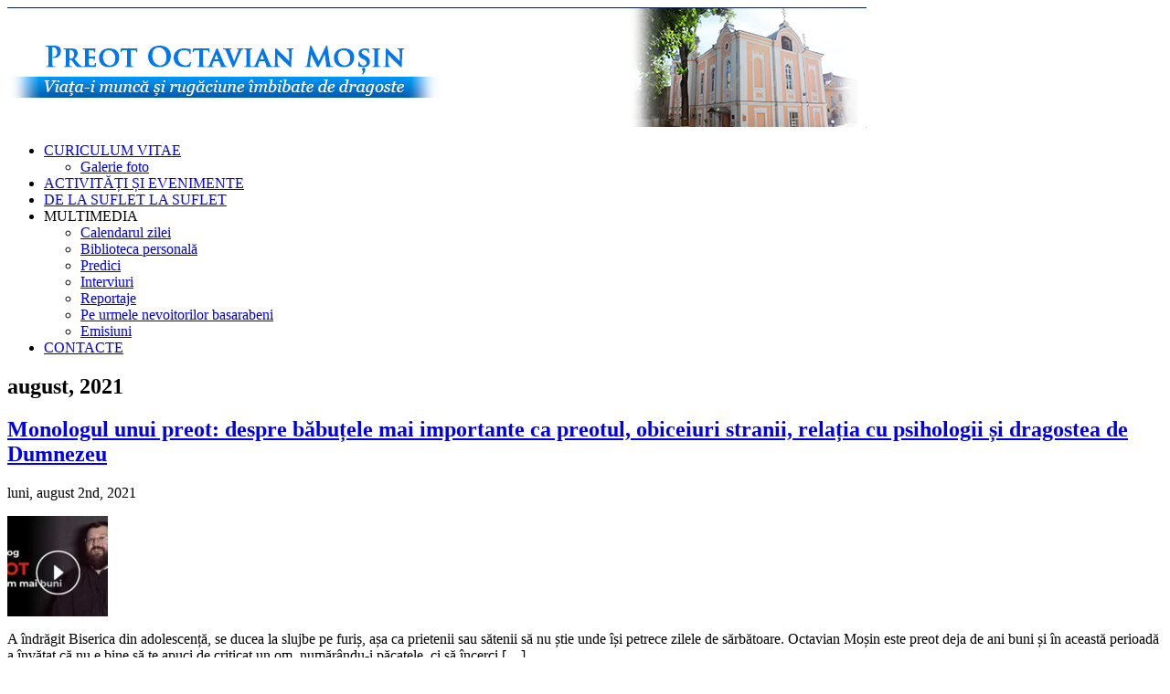

--- FILE ---
content_type: text/html; charset=UTF-8
request_url: https://octavianmosin.md/2021/08/
body_size: 11267
content:
<!DOCTYPE html PUBLIC "-//W3C//DTD XHTML 1.0 Transitional//EN" "http://www.w3.org/TR/xhtml1/DTD/xhtml1-transitional.dtd">
<html xmlns="http://www.w3.org/1999/xhtml" lang="ro-RO" xml:lang="ro-RO">
<head profile="http://gmpg.org/xfn/11">
<meta http-equiv="Content-Type" content="text/html; charset=UTF-8" />
<title>august 2021 - Preot Octavian MoșinPreot Octavian Moșin</title>
<link rel="stylesheet" href="https://octavianmosin.md/wp-content/themes/octavianmosin/style.css" type="text/css" media="screen" />
<link rel="pingback" href="https://octavianmosin.md/xmlrpc.php" />
<meta name='robots' content='noindex, follow' />

	<!-- This site is optimized with the Yoast SEO plugin v26.8 - https://yoast.com/product/yoast-seo-wordpress/ -->
	<meta property="og:locale" content="ro_RO" />
	<meta property="og:type" content="website" />
	<meta property="og:title" content="august 2021 - Preot Octavian Moșin" />
	<meta property="og:url" content="https://octavianmosin.md/2021/08/" />
	<meta property="og:site_name" content="Preot Octavian Moșin" />
	<meta name="twitter:card" content="summary_large_image" />
	<script type="application/ld+json" class="yoast-schema-graph">{"@context":"https://schema.org","@graph":[{"@type":"CollectionPage","@id":"https://octavianmosin.md/2021/08/","url":"https://octavianmosin.md/2021/08/","name":"august 2021 - Preot Octavian Moșin","isPartOf":{"@id":"https://octavianmosin.md/#website"},"primaryImageOfPage":{"@id":"https://octavianmosin.md/2021/08/#primaryimage"},"image":{"@id":"https://octavianmosin.md/2021/08/#primaryimage"},"thumbnailUrl":"https://octavianmosin.md/wp-content/uploads/2021/08/viber_image_2021-08-02_17-50-47-265.jpg","breadcrumb":{"@id":"https://octavianmosin.md/2021/08/#breadcrumb"},"inLanguage":"ro-RO"},{"@type":"ImageObject","inLanguage":"ro-RO","@id":"https://octavianmosin.md/2021/08/#primaryimage","url":"https://octavianmosin.md/wp-content/uploads/2021/08/viber_image_2021-08-02_17-50-47-265.jpg","contentUrl":"https://octavianmosin.md/wp-content/uploads/2021/08/viber_image_2021-08-02_17-50-47-265.jpg","width":743,"height":366},{"@type":"BreadcrumbList","@id":"https://octavianmosin.md/2021/08/#breadcrumb","itemListElement":[{"@type":"ListItem","position":1,"name":"Prima pagină","item":"https://octavianmosin.md/"},{"@type":"ListItem","position":2,"name":"Arhive pentru august 2021"}]},{"@type":"WebSite","@id":"https://octavianmosin.md/#website","url":"https://octavianmosin.md/","name":"Preot Octavian Moșin","description":"Viața-i muncă și rugăciune îmbibate de dragoste","potentialAction":[{"@type":"SearchAction","target":{"@type":"EntryPoint","urlTemplate":"https://octavianmosin.md/?s={search_term_string}"},"query-input":{"@type":"PropertyValueSpecification","valueRequired":true,"valueName":"search_term_string"}}],"inLanguage":"ro-RO"}]}</script>
	<!-- / Yoast SEO plugin. -->


<link rel='dns-prefetch' href='//ajax.googleapis.com' />
<link rel="alternate" type="application/rss+xml" title="Preot Octavian Moșin &raquo; Flux" href="https://octavianmosin.md/feed/" />
<link rel="alternate" type="application/rss+xml" title="Preot Octavian Moșin &raquo; Flux comentarii" href="https://octavianmosin.md/comments/feed/" />
<style id='wp-img-auto-sizes-contain-inline-css' type='text/css'>
img:is([sizes=auto i],[sizes^="auto," i]){contain-intrinsic-size:3000px 1500px}
/*# sourceURL=wp-img-auto-sizes-contain-inline-css */
</style>
<style id='wp-emoji-styles-inline-css' type='text/css'>

	img.wp-smiley, img.emoji {
		display: inline !important;
		border: none !important;
		box-shadow: none !important;
		height: 1em !important;
		width: 1em !important;
		margin: 0 0.07em !important;
		vertical-align: -0.1em !important;
		background: none !important;
		padding: 0 !important;
	}
/*# sourceURL=wp-emoji-styles-inline-css */
</style>
<style id='wp-block-library-inline-css' type='text/css'>
:root{--wp-block-synced-color:#7a00df;--wp-block-synced-color--rgb:122,0,223;--wp-bound-block-color:var(--wp-block-synced-color);--wp-editor-canvas-background:#ddd;--wp-admin-theme-color:#007cba;--wp-admin-theme-color--rgb:0,124,186;--wp-admin-theme-color-darker-10:#006ba1;--wp-admin-theme-color-darker-10--rgb:0,107,160.5;--wp-admin-theme-color-darker-20:#005a87;--wp-admin-theme-color-darker-20--rgb:0,90,135;--wp-admin-border-width-focus:2px}@media (min-resolution:192dpi){:root{--wp-admin-border-width-focus:1.5px}}.wp-element-button{cursor:pointer}:root .has-very-light-gray-background-color{background-color:#eee}:root .has-very-dark-gray-background-color{background-color:#313131}:root .has-very-light-gray-color{color:#eee}:root .has-very-dark-gray-color{color:#313131}:root .has-vivid-green-cyan-to-vivid-cyan-blue-gradient-background{background:linear-gradient(135deg,#00d084,#0693e3)}:root .has-purple-crush-gradient-background{background:linear-gradient(135deg,#34e2e4,#4721fb 50%,#ab1dfe)}:root .has-hazy-dawn-gradient-background{background:linear-gradient(135deg,#faaca8,#dad0ec)}:root .has-subdued-olive-gradient-background{background:linear-gradient(135deg,#fafae1,#67a671)}:root .has-atomic-cream-gradient-background{background:linear-gradient(135deg,#fdd79a,#004a59)}:root .has-nightshade-gradient-background{background:linear-gradient(135deg,#330968,#31cdcf)}:root .has-midnight-gradient-background{background:linear-gradient(135deg,#020381,#2874fc)}:root{--wp--preset--font-size--normal:16px;--wp--preset--font-size--huge:42px}.has-regular-font-size{font-size:1em}.has-larger-font-size{font-size:2.625em}.has-normal-font-size{font-size:var(--wp--preset--font-size--normal)}.has-huge-font-size{font-size:var(--wp--preset--font-size--huge)}.has-text-align-center{text-align:center}.has-text-align-left{text-align:left}.has-text-align-right{text-align:right}.has-fit-text{white-space:nowrap!important}#end-resizable-editor-section{display:none}.aligncenter{clear:both}.items-justified-left{justify-content:flex-start}.items-justified-center{justify-content:center}.items-justified-right{justify-content:flex-end}.items-justified-space-between{justify-content:space-between}.screen-reader-text{border:0;clip-path:inset(50%);height:1px;margin:-1px;overflow:hidden;padding:0;position:absolute;width:1px;word-wrap:normal!important}.screen-reader-text:focus{background-color:#ddd;clip-path:none;color:#444;display:block;font-size:1em;height:auto;left:5px;line-height:normal;padding:15px 23px 14px;text-decoration:none;top:5px;width:auto;z-index:100000}html :where(.has-border-color){border-style:solid}html :where([style*=border-top-color]){border-top-style:solid}html :where([style*=border-right-color]){border-right-style:solid}html :where([style*=border-bottom-color]){border-bottom-style:solid}html :where([style*=border-left-color]){border-left-style:solid}html :where([style*=border-width]){border-style:solid}html :where([style*=border-top-width]){border-top-style:solid}html :where([style*=border-right-width]){border-right-style:solid}html :where([style*=border-bottom-width]){border-bottom-style:solid}html :where([style*=border-left-width]){border-left-style:solid}html :where(img[class*=wp-image-]){height:auto;max-width:100%}:where(figure){margin:0 0 1em}html :where(.is-position-sticky){--wp-admin--admin-bar--position-offset:var(--wp-admin--admin-bar--height,0px)}@media screen and (max-width:600px){html :where(.is-position-sticky){--wp-admin--admin-bar--position-offset:0px}}

/*# sourceURL=wp-block-library-inline-css */
</style><style id='global-styles-inline-css' type='text/css'>
:root{--wp--preset--aspect-ratio--square: 1;--wp--preset--aspect-ratio--4-3: 4/3;--wp--preset--aspect-ratio--3-4: 3/4;--wp--preset--aspect-ratio--3-2: 3/2;--wp--preset--aspect-ratio--2-3: 2/3;--wp--preset--aspect-ratio--16-9: 16/9;--wp--preset--aspect-ratio--9-16: 9/16;--wp--preset--color--black: #000000;--wp--preset--color--cyan-bluish-gray: #abb8c3;--wp--preset--color--white: #ffffff;--wp--preset--color--pale-pink: #f78da7;--wp--preset--color--vivid-red: #cf2e2e;--wp--preset--color--luminous-vivid-orange: #ff6900;--wp--preset--color--luminous-vivid-amber: #fcb900;--wp--preset--color--light-green-cyan: #7bdcb5;--wp--preset--color--vivid-green-cyan: #00d084;--wp--preset--color--pale-cyan-blue: #8ed1fc;--wp--preset--color--vivid-cyan-blue: #0693e3;--wp--preset--color--vivid-purple: #9b51e0;--wp--preset--gradient--vivid-cyan-blue-to-vivid-purple: linear-gradient(135deg,rgb(6,147,227) 0%,rgb(155,81,224) 100%);--wp--preset--gradient--light-green-cyan-to-vivid-green-cyan: linear-gradient(135deg,rgb(122,220,180) 0%,rgb(0,208,130) 100%);--wp--preset--gradient--luminous-vivid-amber-to-luminous-vivid-orange: linear-gradient(135deg,rgb(252,185,0) 0%,rgb(255,105,0) 100%);--wp--preset--gradient--luminous-vivid-orange-to-vivid-red: linear-gradient(135deg,rgb(255,105,0) 0%,rgb(207,46,46) 100%);--wp--preset--gradient--very-light-gray-to-cyan-bluish-gray: linear-gradient(135deg,rgb(238,238,238) 0%,rgb(169,184,195) 100%);--wp--preset--gradient--cool-to-warm-spectrum: linear-gradient(135deg,rgb(74,234,220) 0%,rgb(151,120,209) 20%,rgb(207,42,186) 40%,rgb(238,44,130) 60%,rgb(251,105,98) 80%,rgb(254,248,76) 100%);--wp--preset--gradient--blush-light-purple: linear-gradient(135deg,rgb(255,206,236) 0%,rgb(152,150,240) 100%);--wp--preset--gradient--blush-bordeaux: linear-gradient(135deg,rgb(254,205,165) 0%,rgb(254,45,45) 50%,rgb(107,0,62) 100%);--wp--preset--gradient--luminous-dusk: linear-gradient(135deg,rgb(255,203,112) 0%,rgb(199,81,192) 50%,rgb(65,88,208) 100%);--wp--preset--gradient--pale-ocean: linear-gradient(135deg,rgb(255,245,203) 0%,rgb(182,227,212) 50%,rgb(51,167,181) 100%);--wp--preset--gradient--electric-grass: linear-gradient(135deg,rgb(202,248,128) 0%,rgb(113,206,126) 100%);--wp--preset--gradient--midnight: linear-gradient(135deg,rgb(2,3,129) 0%,rgb(40,116,252) 100%);--wp--preset--font-size--small: 13px;--wp--preset--font-size--medium: 20px;--wp--preset--font-size--large: 36px;--wp--preset--font-size--x-large: 42px;--wp--preset--spacing--20: 0.44rem;--wp--preset--spacing--30: 0.67rem;--wp--preset--spacing--40: 1rem;--wp--preset--spacing--50: 1.5rem;--wp--preset--spacing--60: 2.25rem;--wp--preset--spacing--70: 3.38rem;--wp--preset--spacing--80: 5.06rem;--wp--preset--shadow--natural: 6px 6px 9px rgba(0, 0, 0, 0.2);--wp--preset--shadow--deep: 12px 12px 50px rgba(0, 0, 0, 0.4);--wp--preset--shadow--sharp: 6px 6px 0px rgba(0, 0, 0, 0.2);--wp--preset--shadow--outlined: 6px 6px 0px -3px rgb(255, 255, 255), 6px 6px rgb(0, 0, 0);--wp--preset--shadow--crisp: 6px 6px 0px rgb(0, 0, 0);}:where(.is-layout-flex){gap: 0.5em;}:where(.is-layout-grid){gap: 0.5em;}body .is-layout-flex{display: flex;}.is-layout-flex{flex-wrap: wrap;align-items: center;}.is-layout-flex > :is(*, div){margin: 0;}body .is-layout-grid{display: grid;}.is-layout-grid > :is(*, div){margin: 0;}:where(.wp-block-columns.is-layout-flex){gap: 2em;}:where(.wp-block-columns.is-layout-grid){gap: 2em;}:where(.wp-block-post-template.is-layout-flex){gap: 1.25em;}:where(.wp-block-post-template.is-layout-grid){gap: 1.25em;}.has-black-color{color: var(--wp--preset--color--black) !important;}.has-cyan-bluish-gray-color{color: var(--wp--preset--color--cyan-bluish-gray) !important;}.has-white-color{color: var(--wp--preset--color--white) !important;}.has-pale-pink-color{color: var(--wp--preset--color--pale-pink) !important;}.has-vivid-red-color{color: var(--wp--preset--color--vivid-red) !important;}.has-luminous-vivid-orange-color{color: var(--wp--preset--color--luminous-vivid-orange) !important;}.has-luminous-vivid-amber-color{color: var(--wp--preset--color--luminous-vivid-amber) !important;}.has-light-green-cyan-color{color: var(--wp--preset--color--light-green-cyan) !important;}.has-vivid-green-cyan-color{color: var(--wp--preset--color--vivid-green-cyan) !important;}.has-pale-cyan-blue-color{color: var(--wp--preset--color--pale-cyan-blue) !important;}.has-vivid-cyan-blue-color{color: var(--wp--preset--color--vivid-cyan-blue) !important;}.has-vivid-purple-color{color: var(--wp--preset--color--vivid-purple) !important;}.has-black-background-color{background-color: var(--wp--preset--color--black) !important;}.has-cyan-bluish-gray-background-color{background-color: var(--wp--preset--color--cyan-bluish-gray) !important;}.has-white-background-color{background-color: var(--wp--preset--color--white) !important;}.has-pale-pink-background-color{background-color: var(--wp--preset--color--pale-pink) !important;}.has-vivid-red-background-color{background-color: var(--wp--preset--color--vivid-red) !important;}.has-luminous-vivid-orange-background-color{background-color: var(--wp--preset--color--luminous-vivid-orange) !important;}.has-luminous-vivid-amber-background-color{background-color: var(--wp--preset--color--luminous-vivid-amber) !important;}.has-light-green-cyan-background-color{background-color: var(--wp--preset--color--light-green-cyan) !important;}.has-vivid-green-cyan-background-color{background-color: var(--wp--preset--color--vivid-green-cyan) !important;}.has-pale-cyan-blue-background-color{background-color: var(--wp--preset--color--pale-cyan-blue) !important;}.has-vivid-cyan-blue-background-color{background-color: var(--wp--preset--color--vivid-cyan-blue) !important;}.has-vivid-purple-background-color{background-color: var(--wp--preset--color--vivid-purple) !important;}.has-black-border-color{border-color: var(--wp--preset--color--black) !important;}.has-cyan-bluish-gray-border-color{border-color: var(--wp--preset--color--cyan-bluish-gray) !important;}.has-white-border-color{border-color: var(--wp--preset--color--white) !important;}.has-pale-pink-border-color{border-color: var(--wp--preset--color--pale-pink) !important;}.has-vivid-red-border-color{border-color: var(--wp--preset--color--vivid-red) !important;}.has-luminous-vivid-orange-border-color{border-color: var(--wp--preset--color--luminous-vivid-orange) !important;}.has-luminous-vivid-amber-border-color{border-color: var(--wp--preset--color--luminous-vivid-amber) !important;}.has-light-green-cyan-border-color{border-color: var(--wp--preset--color--light-green-cyan) !important;}.has-vivid-green-cyan-border-color{border-color: var(--wp--preset--color--vivid-green-cyan) !important;}.has-pale-cyan-blue-border-color{border-color: var(--wp--preset--color--pale-cyan-blue) !important;}.has-vivid-cyan-blue-border-color{border-color: var(--wp--preset--color--vivid-cyan-blue) !important;}.has-vivid-purple-border-color{border-color: var(--wp--preset--color--vivid-purple) !important;}.has-vivid-cyan-blue-to-vivid-purple-gradient-background{background: var(--wp--preset--gradient--vivid-cyan-blue-to-vivid-purple) !important;}.has-light-green-cyan-to-vivid-green-cyan-gradient-background{background: var(--wp--preset--gradient--light-green-cyan-to-vivid-green-cyan) !important;}.has-luminous-vivid-amber-to-luminous-vivid-orange-gradient-background{background: var(--wp--preset--gradient--luminous-vivid-amber-to-luminous-vivid-orange) !important;}.has-luminous-vivid-orange-to-vivid-red-gradient-background{background: var(--wp--preset--gradient--luminous-vivid-orange-to-vivid-red) !important;}.has-very-light-gray-to-cyan-bluish-gray-gradient-background{background: var(--wp--preset--gradient--very-light-gray-to-cyan-bluish-gray) !important;}.has-cool-to-warm-spectrum-gradient-background{background: var(--wp--preset--gradient--cool-to-warm-spectrum) !important;}.has-blush-light-purple-gradient-background{background: var(--wp--preset--gradient--blush-light-purple) !important;}.has-blush-bordeaux-gradient-background{background: var(--wp--preset--gradient--blush-bordeaux) !important;}.has-luminous-dusk-gradient-background{background: var(--wp--preset--gradient--luminous-dusk) !important;}.has-pale-ocean-gradient-background{background: var(--wp--preset--gradient--pale-ocean) !important;}.has-electric-grass-gradient-background{background: var(--wp--preset--gradient--electric-grass) !important;}.has-midnight-gradient-background{background: var(--wp--preset--gradient--midnight) !important;}.has-small-font-size{font-size: var(--wp--preset--font-size--small) !important;}.has-medium-font-size{font-size: var(--wp--preset--font-size--medium) !important;}.has-large-font-size{font-size: var(--wp--preset--font-size--large) !important;}.has-x-large-font-size{font-size: var(--wp--preset--font-size--x-large) !important;}
/*# sourceURL=global-styles-inline-css */
</style>

<style id='classic-theme-styles-inline-css' type='text/css'>
/*! This file is auto-generated */
.wp-block-button__link{color:#fff;background-color:#32373c;border-radius:9999px;box-shadow:none;text-decoration:none;padding:calc(.667em + 2px) calc(1.333em + 2px);font-size:1.125em}.wp-block-file__button{background:#32373c;color:#fff;text-decoration:none}
/*# sourceURL=/wp-includes/css/classic-themes.min.css */
</style>
<script type="text/javascript" src="https://ajax.googleapis.com/ajax/libs/jquery/1.6.2/jquery.min.js" id="jquery-js"></script>
<script type="text/javascript" src="https://octavianmosin.md/wp-content/themes/octavianmosin/js/custom-jquery-script.js" id="custom_script-js"></script>
<link rel="https://api.w.org/" href="https://octavianmosin.md/wp-json/" /><link rel="EditURI" type="application/rsd+xml" title="RSD" href="https://octavianmosin.md/xmlrpc.php?rsd" />
<meta name="generator" content="WordPress 6.9" />

		<!-- GA Google Analytics @ https://m0n.co/ga -->
		<script async src="https://www.googletagmanager.com/gtag/js?id=UA-7206293-15"></script>
		<script>
			window.dataLayer = window.dataLayer || [];
			function gtag(){dataLayer.push(arguments);}
			gtag('js', new Date());
			gtag('config', 'UA-7206293-15');
		</script>

	<style type="text/css">.recentcomments a{display:inline !important;padding:0 !important;margin:0 !important;}</style><link rel='stylesheet' id='glg-photobox-style-css' href='https://octavianmosin.md/wp-content/plugins/gallery-lightbox-slider/css/photobox/photobox.min.css' type='text/css' media='' />
</head><body class="archive date wp-theme-octavianmosin">
<div id="fb-root"></div>
<script>(function(d, s, id) {
  var js, fjs = d.getElementsByTagName(s)[0];
  if (d.getElementById(id)) return;
  js = d.createElement(s); js.id = id;
  js.src = "//connect.facebook.net/ro_RO/all.js#xfbml=1";
  fjs.parentNode.insertBefore(js, fjs);
}(document, 'script', 'facebook-jssdk'));</script>


<div class="wrapperBg">
<!-- Start: Main Container -->
<div class="mainCont">
	<!-- Start: Header -->
	<div class="header">
   		<a href="/" style="display: block;">
            		<img src="https://octavianmosin.md/wp-content/uploads/2015/08/cropped-octavianmosininfo_header.png" style="max-width: 100%;" height="132" alt="Header image">
        	</a>

		<!--<h1><a href="/"></a></h1>
		<h2></h2> --!>
	</div>
	<!-- End: Header -->
	<!-- Start: Header menu -->
	<div class="headerMenu">
	
		<span class="rightBg"></span>
			<ul id="menu-octavian-mosin" class="menu"><li id="menu-item-940" class="menu-item menu-item-type-post_type menu-item-object-page menu-item-has-children menu-item-940"><a href="https://octavianmosin.md/biografie/">CURICULUM VITAE</a>
<ul class="sub-menu">
	<li id="menu-item-2538" class="menu-item menu-item-type-taxonomy menu-item-object-category menu-item-2538"><a href="https://octavianmosin.md/category/galerie-foto/">Galerie foto</a></li>
</ul>
</li>
<li id="menu-item-939" class="menu-item menu-item-type-taxonomy menu-item-object-category menu-item-939"><a href="https://octavianmosin.md/category/noutati/">ACTIVITĂȚI ȘI EVENIMENTE</a></li>
<li id="menu-item-938" class="menu-item menu-item-type-taxonomy menu-item-object-category menu-item-938"><a href="https://octavianmosin.md/category/editoriale/">DE LA SUFLET LA SUFLET</a></li>
<li id="menu-item-2430" class="menu-item menu-item-type-custom menu-item-object-custom menu-item-has-children menu-item-2430"><a>MULTIMEDIA</a>
<ul class="sub-menu">
	<li id="menu-item-8601" class="menu-item menu-item-type-taxonomy menu-item-object-category menu-item-8601"><a href="https://octavianmosin.md/category/calendarul-zilei/">Calendarul zilei</a></li>
	<li id="menu-item-936" class="menu-item menu-item-type-taxonomy menu-item-object-category menu-item-936"><a href="https://octavianmosin.md/category/biblioteca-personala/">Biblioteca personală</a></li>
	<li id="menu-item-2370" class="menu-item menu-item-type-taxonomy menu-item-object-category menu-item-2370"><a href="https://octavianmosin.md/category/predici/">Predici</a></li>
	<li id="menu-item-937" class="menu-item menu-item-type-taxonomy menu-item-object-category menu-item-937"><a href="https://octavianmosin.md/category/interviuri/">Interviuri</a></li>
	<li id="menu-item-2406" class="menu-item menu-item-type-taxonomy menu-item-object-category menu-item-2406"><a href="https://octavianmosin.md/category/reportaje/">Reportaje</a></li>
	<li id="menu-item-7050" class="menu-item menu-item-type-taxonomy menu-item-object-category menu-item-7050"><a href="https://octavianmosin.md/category/pe-urmele-nevoitorilor-basarabeni/">Pe urmele nevoitorilor basarabeni</a></li>
	<li id="menu-item-2421" class="menu-item menu-item-type-taxonomy menu-item-object-category menu-item-2421"><a href="https://octavianmosin.md/category/emisiuni/">Emisiuni</a></li>
</ul>
</li>
<li id="menu-item-930" class="menu-item menu-item-type-post_type menu-item-object-page menu-item-930"><a href="https://octavianmosin.md/contacte/">CONTACTE</a></li>
</ul> 
	</div>
	<div class="clear"></div>
	<!-- End: Header menu -->
	<!-- Start: Body Content -->
	<div class="bodyContent">

	<!-- Start: Left Panel -->
	<div class="leftPanel">

		
 	   	  		<h2 class="pageTitle">august, 2021</h2>
 	  

		<!--div class="navigation">
			<div class="alignleft"></div>
			<div class="alignright"></div>
		</div-->

				<div class="post-10961 post type-post status-publish format-standard has-post-thumbnail hentry category-interviuri">
				<h2 id="post-10961"><a href="https://octavianmosin.md/monologul-unui-preot-despre-babutele-mai-importante-ca-preotul-obiceiuri-stranii-relatia-cu-psihologii-si-dragostea-de-dumnezeu/" rel="bookmark" title="Permanent Link to Monologul unui preot: despre băbuțele mai importante ca preotul, obiceiuri stranii, relația cu psihologii și dragostea de Dumnezeu">Monologul unui preot: despre băbuțele mai importante ca preotul, obiceiuri stranii, relația cu psihologii și dragostea de Dumnezeu</a></h2>
				<p class="postmeta">luni, august 2nd, 2021</p>

				<div class="entryContent">
				    <img width="110" height="110" src="https://octavianmosin.md/wp-content/uploads/2021/08/viber_image_2021-08-02_17-50-47-265-110x110.jpg" class="attachment-post-thumbnail size-post-thumbnail wp-post-image" alt="" decoding="async" srcset="https://octavianmosin.md/wp-content/uploads/2021/08/viber_image_2021-08-02_17-50-47-265-110x110.jpg 110w, https://octavianmosin.md/wp-content/uploads/2021/08/viber_image_2021-08-02_17-50-47-265-150x150.jpg 150w" sizes="(max-width: 110px) 100vw, 110px" />					<p>A îndrăgit Biserica din adolescență, se ducea la slujbe pe furiș, așa ca prietenii sau sătenii să nu știe unde își petrece zilele de sărbătoare. Octavian Moșin este preot deja de ani buni și în această perioadă a învățat că nu e bine să te apuci de criticat un om, numărându-i păcatele, ci să încerci [&hellip;]</p>
				</div>
				<p> <strong>Posted in</strong> <a href="https://octavianmosin.md/category/interviuri/" rel="category tag">Interviuri</a> |   <a href="https://octavianmosin.md/monologul-unui-preot-despre-babutele-mai-importante-ca-preotul-obiceiuri-stranii-relatia-cu-psihologii-si-dragostea-de-dumnezeu/#respond">No Comments &#187;</a></p>
			</div>

		
		<div class="navigation">
			<div class="alignleft"></div>
			<div class="alignright"></div>
		</div>

	
	</div>
	<!-- End: Left Panel -->
	<!-- Start: Right Panel -->
	<div class="rightPan">
		<span class="topBg"></span>
	<div class="inner">
	<div class="widgetBlock">	<form method="get" id="searchform" action="https://octavianmosin.md/" class="searchForm">
<p><input type="text" value="" name="s" id="s" class="field" />
	<input type="image" src="https://octavianmosin.md/wp-content/themes/octavianmosin/images/go-btn.gif" title="Caută în blog" id="searchsubmit" class="btn" /></p>
</form></div><div class="widgetBlock">			<div class="textwidget"><div class="fb-like-box" data-href="https://www.facebook.com/PreotulOctavianMosin" data-width="230" data-show-faces="true" data-stream="true" data-show-border="false" data-header="false"></div></div>
		</div><div class="widgetBlock"><h3>Arhiva Video</h3>			<div class="textwidget"><iframe src="https://www.youtube.com/embed/Zfrrqaj1als" frameborder="0" allowfullscreen></iframe>
<p>
<br>
<p style="text-align: right;"><a href="https://octavianmosin.md/category/video/">Vezi mai multe video</a></p></div>
		</div><div class="widgetBlock"><h3>Ultimele comentarii</h3><ul id="recentcomments"><li class="recentcomments"><span class="comment-author-link">Svetlana</span> la <a href="https://octavianmosin.md/protodiaconul-oleg-pascal-o-fire-profunda-si-meditativa/#comment-53793">Protodiaconul Oleg Pascal – o fire profundă şi meditativă</a></li><li class="recentcomments"><span class="comment-author-link">Svetlana</span> la <a href="https://octavianmosin.md/protodiaconul-oleg-pascal-o-fire-profunda-si-meditativa/#comment-53792">Protodiaconul Oleg Pascal – o fire profundă şi meditativă</a></li><li class="recentcomments"><span class="comment-author-link">Svetlana</span> la <a href="https://octavianmosin.md/protodiaconul-oleg-pascal-o-fire-profunda-si-meditativa/#comment-53791">Protodiaconul Oleg Pascal – o fire profundă şi meditativă</a></li><li class="recentcomments"><span class="comment-author-link">Nicolae Chiricencu</span> la <a href="https://octavianmosin.md/biografie/#comment-53653">BIOGRAFIE</a></li><li class="recentcomments"><span class="comment-author-link">Nimicuța :)</span> la <a href="https://octavianmosin.md/despre-adevarata-prietenie/#comment-53570">Despre adevărata prietenie</a></li><li class="recentcomments"><span class="comment-author-link">Владимир Макаров</span> la <a href="https://octavianmosin.md/despre-normalul-anormal-din-societate-astazi/#comment-53016">Despre „normalul” anormal din societatea de astăzi</a></li><li class="recentcomments"><span class="comment-author-link">verzea</span> la <a href="https://octavianmosin.md/230-de-ani-de-invatamant-teologic-ortodox-la-sibiu/#comment-52635">230 de ani de învățământ teologic ortodox la Sibiu</a></li></ul></div><div class="widgetBlock"><h3>Arhiva </h3>
			<ul>
					<li><a href='https://octavianmosin.md/2026/01/'>ianuarie 2026</a>&nbsp;(14)</li>
	<li><a href='https://octavianmosin.md/2025/12/'>decembrie 2025</a>&nbsp;(31)</li>
	<li><a href='https://octavianmosin.md/2025/11/'>noiembrie 2025</a>&nbsp;(4)</li>
	<li><a href='https://octavianmosin.md/2025/07/'>iulie 2025</a>&nbsp;(1)</li>
	<li><a href='https://octavianmosin.md/2025/06/'>iunie 2025</a>&nbsp;(12)</li>
	<li><a href='https://octavianmosin.md/2025/05/'>mai 2025</a>&nbsp;(20)</li>
	<li><a href='https://octavianmosin.md/2025/04/'>aprilie 2025</a>&nbsp;(27)</li>
	<li><a href='https://octavianmosin.md/2025/03/'>martie 2025</a>&nbsp;(31)</li>
	<li><a href='https://octavianmosin.md/2025/02/'>februarie 2025</a>&nbsp;(27)</li>
	<li><a href='https://octavianmosin.md/2025/01/'>ianuarie 2025</a>&nbsp;(18)</li>
	<li><a href='https://octavianmosin.md/2024/11/'>noiembrie 2024</a>&nbsp;(1)</li>
	<li><a href='https://octavianmosin.md/2024/10/'>octombrie 2024</a>&nbsp;(1)</li>
	<li><a href='https://octavianmosin.md/2024/09/'>septembrie 2024</a>&nbsp;(5)</li>
	<li><a href='https://octavianmosin.md/2024/08/'>august 2024</a>&nbsp;(5)</li>
	<li><a href='https://octavianmosin.md/2024/07/'>iulie 2024</a>&nbsp;(12)</li>
	<li><a href='https://octavianmosin.md/2024/06/'>iunie 2024</a>&nbsp;(26)</li>
	<li><a href='https://octavianmosin.md/2024/05/'>mai 2024</a>&nbsp;(41)</li>
	<li><a href='https://octavianmosin.md/2024/04/'>aprilie 2024</a>&nbsp;(31)</li>
	<li><a href='https://octavianmosin.md/2024/03/'>martie 2024</a>&nbsp;(18)</li>
	<li><a href='https://octavianmosin.md/2024/02/'>februarie 2024</a>&nbsp;(1)</li>
	<li><a href='https://octavianmosin.md/2024/01/'>ianuarie 2024</a>&nbsp;(1)</li>
	<li><a href='https://octavianmosin.md/2023/12/'>decembrie 2023</a>&nbsp;(3)</li>
	<li><a href='https://octavianmosin.md/2023/11/'>noiembrie 2023</a>&nbsp;(7)</li>
	<li><a href='https://octavianmosin.md/2023/10/'>octombrie 2023</a>&nbsp;(3)</li>
	<li><a href='https://octavianmosin.md/2023/09/'>septembrie 2023</a>&nbsp;(5)</li>
	<li><a href='https://octavianmosin.md/2023/08/'>august 2023</a>&nbsp;(4)</li>
	<li><a href='https://octavianmosin.md/2023/07/'>iulie 2023</a>&nbsp;(5)</li>
	<li><a href='https://octavianmosin.md/2023/06/'>iunie 2023</a>&nbsp;(6)</li>
	<li><a href='https://octavianmosin.md/2023/05/'>mai 2023</a>&nbsp;(5)</li>
	<li><a href='https://octavianmosin.md/2023/04/'>aprilie 2023</a>&nbsp;(14)</li>
	<li><a href='https://octavianmosin.md/2023/03/'>martie 2023</a>&nbsp;(14)</li>
	<li><a href='https://octavianmosin.md/2023/02/'>februarie 2023</a>&nbsp;(13)</li>
	<li><a href='https://octavianmosin.md/2023/01/'>ianuarie 2023</a>&nbsp;(14)</li>
	<li><a href='https://octavianmosin.md/2022/12/'>decembrie 2022</a>&nbsp;(7)</li>
	<li><a href='https://octavianmosin.md/2022/11/'>noiembrie 2022</a>&nbsp;(4)</li>
	<li><a href='https://octavianmosin.md/2022/10/'>octombrie 2022</a>&nbsp;(15)</li>
	<li><a href='https://octavianmosin.md/2022/09/'>septembrie 2022</a>&nbsp;(5)</li>
	<li><a href='https://octavianmosin.md/2022/08/'>august 2022</a>&nbsp;(16)</li>
	<li><a href='https://octavianmosin.md/2022/07/'>iulie 2022</a>&nbsp;(7)</li>
	<li><a href='https://octavianmosin.md/2022/06/'>iunie 2022</a>&nbsp;(9)</li>
	<li><a href='https://octavianmosin.md/2022/05/'>mai 2022</a>&nbsp;(13)</li>
	<li><a href='https://octavianmosin.md/2022/04/'>aprilie 2022</a>&nbsp;(8)</li>
	<li><a href='https://octavianmosin.md/2022/03/'>martie 2022</a>&nbsp;(14)</li>
	<li><a href='https://octavianmosin.md/2022/02/'>februarie 2022</a>&nbsp;(10)</li>
	<li><a href='https://octavianmosin.md/2022/01/'>ianuarie 2022</a>&nbsp;(13)</li>
	<li><a href='https://octavianmosin.md/2021/12/'>decembrie 2021</a>&nbsp;(17)</li>
	<li><a href='https://octavianmosin.md/2021/11/'>noiembrie 2021</a>&nbsp;(5)</li>
	<li><a href='https://octavianmosin.md/2021/10/'>octombrie 2021</a>&nbsp;(4)</li>
	<li><a href='https://octavianmosin.md/2021/09/'>septembrie 2021</a>&nbsp;(4)</li>
	<li><a href='https://octavianmosin.md/2021/08/' aria-current="page">august 2021</a>&nbsp;(1)</li>
	<li><a href='https://octavianmosin.md/2021/07/'>iulie 2021</a>&nbsp;(3)</li>
	<li><a href='https://octavianmosin.md/2021/06/'>iunie 2021</a>&nbsp;(6)</li>
	<li><a href='https://octavianmosin.md/2021/05/'>mai 2021</a>&nbsp;(7)</li>
	<li><a href='https://octavianmosin.md/2021/04/'>aprilie 2021</a>&nbsp;(6)</li>
	<li><a href='https://octavianmosin.md/2021/03/'>martie 2021</a>&nbsp;(7)</li>
	<li><a href='https://octavianmosin.md/2021/02/'>februarie 2021</a>&nbsp;(8)</li>
	<li><a href='https://octavianmosin.md/2021/01/'>ianuarie 2021</a>&nbsp;(12)</li>
	<li><a href='https://octavianmosin.md/2020/12/'>decembrie 2020</a>&nbsp;(1)</li>
	<li><a href='https://octavianmosin.md/2020/11/'>noiembrie 2020</a>&nbsp;(10)</li>
	<li><a href='https://octavianmosin.md/2020/10/'>octombrie 2020</a>&nbsp;(2)</li>
	<li><a href='https://octavianmosin.md/2020/09/'>septembrie 2020</a>&nbsp;(1)</li>
	<li><a href='https://octavianmosin.md/2020/06/'>iunie 2020</a>&nbsp;(3)</li>
	<li><a href='https://octavianmosin.md/2020/05/'>mai 2020</a>&nbsp;(8)</li>
	<li><a href='https://octavianmosin.md/2020/04/'>aprilie 2020</a>&nbsp;(20)</li>
	<li><a href='https://octavianmosin.md/2020/03/'>martie 2020</a>&nbsp;(14)</li>
	<li><a href='https://octavianmosin.md/2020/02/'>februarie 2020</a>&nbsp;(24)</li>
	<li><a href='https://octavianmosin.md/2020/01/'>ianuarie 2020</a>&nbsp;(10)</li>
	<li><a href='https://octavianmosin.md/2019/12/'>decembrie 2019</a>&nbsp;(8)</li>
	<li><a href='https://octavianmosin.md/2019/11/'>noiembrie 2019</a>&nbsp;(4)</li>
	<li><a href='https://octavianmosin.md/2019/10/'>octombrie 2019</a>&nbsp;(8)</li>
	<li><a href='https://octavianmosin.md/2019/09/'>septembrie 2019</a>&nbsp;(8)</li>
	<li><a href='https://octavianmosin.md/2019/08/'>august 2019</a>&nbsp;(5)</li>
	<li><a href='https://octavianmosin.md/2019/07/'>iulie 2019</a>&nbsp;(27)</li>
	<li><a href='https://octavianmosin.md/2019/06/'>iunie 2019</a>&nbsp;(29)</li>
	<li><a href='https://octavianmosin.md/2019/05/'>mai 2019</a>&nbsp;(37)</li>
	<li><a href='https://octavianmosin.md/2019/04/'>aprilie 2019</a>&nbsp;(38)</li>
	<li><a href='https://octavianmosin.md/2019/03/'>martie 2019</a>&nbsp;(39)</li>
	<li><a href='https://octavianmosin.md/2019/02/'>februarie 2019</a>&nbsp;(21)</li>
	<li><a href='https://octavianmosin.md/2019/01/'>ianuarie 2019</a>&nbsp;(5)</li>
	<li><a href='https://octavianmosin.md/2018/12/'>decembrie 2018</a>&nbsp;(16)</li>
	<li><a href='https://octavianmosin.md/2018/11/'>noiembrie 2018</a>&nbsp;(12)</li>
	<li><a href='https://octavianmosin.md/2018/10/'>octombrie 2018</a>&nbsp;(8)</li>
	<li><a href='https://octavianmosin.md/2018/09/'>septembrie 2018</a>&nbsp;(8)</li>
	<li><a href='https://octavianmosin.md/2018/08/'>august 2018</a>&nbsp;(3)</li>
	<li><a href='https://octavianmosin.md/2018/07/'>iulie 2018</a>&nbsp;(6)</li>
	<li><a href='https://octavianmosin.md/2018/06/'>iunie 2018</a>&nbsp;(2)</li>
	<li><a href='https://octavianmosin.md/2018/05/'>mai 2018</a>&nbsp;(10)</li>
	<li><a href='https://octavianmosin.md/2018/04/'>aprilie 2018</a>&nbsp;(9)</li>
	<li><a href='https://octavianmosin.md/2018/03/'>martie 2018</a>&nbsp;(42)</li>
	<li><a href='https://octavianmosin.md/2018/02/'>februarie 2018</a>&nbsp;(20)</li>
	<li><a href='https://octavianmosin.md/2018/01/'>ianuarie 2018</a>&nbsp;(13)</li>
	<li><a href='https://octavianmosin.md/2017/12/'>decembrie 2017</a>&nbsp;(11)</li>
	<li><a href='https://octavianmosin.md/2017/11/'>noiembrie 2017</a>&nbsp;(8)</li>
	<li><a href='https://octavianmosin.md/2017/10/'>octombrie 2017</a>&nbsp;(14)</li>
	<li><a href='https://octavianmosin.md/2017/09/'>septembrie 2017</a>&nbsp;(9)</li>
	<li><a href='https://octavianmosin.md/2017/08/'>august 2017</a>&nbsp;(11)</li>
	<li><a href='https://octavianmosin.md/2017/07/'>iulie 2017</a>&nbsp;(13)</li>
	<li><a href='https://octavianmosin.md/2017/06/'>iunie 2017</a>&nbsp;(29)</li>
	<li><a href='https://octavianmosin.md/2017/05/'>mai 2017</a>&nbsp;(18)</li>
	<li><a href='https://octavianmosin.md/2017/04/'>aprilie 2017</a>&nbsp;(25)</li>
	<li><a href='https://octavianmosin.md/2017/03/'>martie 2017</a>&nbsp;(11)</li>
	<li><a href='https://octavianmosin.md/2017/02/'>februarie 2017</a>&nbsp;(13)</li>
	<li><a href='https://octavianmosin.md/2017/01/'>ianuarie 2017</a>&nbsp;(10)</li>
	<li><a href='https://octavianmosin.md/2016/12/'>decembrie 2016</a>&nbsp;(10)</li>
	<li><a href='https://octavianmosin.md/2016/11/'>noiembrie 2016</a>&nbsp;(9)</li>
	<li><a href='https://octavianmosin.md/2016/10/'>octombrie 2016</a>&nbsp;(9)</li>
	<li><a href='https://octavianmosin.md/2016/09/'>septembrie 2016</a>&nbsp;(11)</li>
	<li><a href='https://octavianmosin.md/2016/08/'>august 2016</a>&nbsp;(18)</li>
	<li><a href='https://octavianmosin.md/2016/07/'>iulie 2016</a>&nbsp;(29)</li>
	<li><a href='https://octavianmosin.md/2016/06/'>iunie 2016</a>&nbsp;(23)</li>
	<li><a href='https://octavianmosin.md/2016/05/'>mai 2016</a>&nbsp;(18)</li>
	<li><a href='https://octavianmosin.md/2016/04/'>aprilie 2016</a>&nbsp;(27)</li>
	<li><a href='https://octavianmosin.md/2016/03/'>martie 2016</a>&nbsp;(23)</li>
	<li><a href='https://octavianmosin.md/2016/02/'>februarie 2016</a>&nbsp;(25)</li>
	<li><a href='https://octavianmosin.md/2016/01/'>ianuarie 2016</a>&nbsp;(14)</li>
	<li><a href='https://octavianmosin.md/2015/12/'>decembrie 2015</a>&nbsp;(22)</li>
	<li><a href='https://octavianmosin.md/2015/11/'>noiembrie 2015</a>&nbsp;(11)</li>
	<li><a href='https://octavianmosin.md/2015/10/'>octombrie 2015</a>&nbsp;(16)</li>
	<li><a href='https://octavianmosin.md/2015/09/'>septembrie 2015</a>&nbsp;(17)</li>
	<li><a href='https://octavianmosin.md/2015/08/'>august 2015</a>&nbsp;(9)</li>
	<li><a href='https://octavianmosin.md/2015/07/'>iulie 2015</a>&nbsp;(14)</li>
	<li><a href='https://octavianmosin.md/2015/06/'>iunie 2015</a>&nbsp;(16)</li>
	<li><a href='https://octavianmosin.md/2015/05/'>mai 2015</a>&nbsp;(18)</li>
	<li><a href='https://octavianmosin.md/2015/04/'>aprilie 2015</a>&nbsp;(22)</li>
	<li><a href='https://octavianmosin.md/2015/03/'>martie 2015</a>&nbsp;(8)</li>
	<li><a href='https://octavianmosin.md/2015/02/'>februarie 2015</a>&nbsp;(11)</li>
	<li><a href='https://octavianmosin.md/2015/01/'>ianuarie 2015</a>&nbsp;(10)</li>
	<li><a href='https://octavianmosin.md/2014/12/'>decembrie 2014</a>&nbsp;(5)</li>
	<li><a href='https://octavianmosin.md/2014/11/'>noiembrie 2014</a>&nbsp;(5)</li>
	<li><a href='https://octavianmosin.md/2014/10/'>octombrie 2014</a>&nbsp;(7)</li>
	<li><a href='https://octavianmosin.md/2014/09/'>septembrie 2014</a>&nbsp;(6)</li>
	<li><a href='https://octavianmosin.md/2014/08/'>august 2014</a>&nbsp;(19)</li>
	<li><a href='https://octavianmosin.md/2014/07/'>iulie 2014</a>&nbsp;(3)</li>
	<li><a href='https://octavianmosin.md/2014/06/'>iunie 2014</a>&nbsp;(6)</li>
	<li><a href='https://octavianmosin.md/2014/05/'>mai 2014</a>&nbsp;(3)</li>
	<li><a href='https://octavianmosin.md/2014/04/'>aprilie 2014</a>&nbsp;(4)</li>
	<li><a href='https://octavianmosin.md/2014/03/'>martie 2014</a>&nbsp;(2)</li>
	<li><a href='https://octavianmosin.md/2014/02/'>februarie 2014</a>&nbsp;(2)</li>
	<li><a href='https://octavianmosin.md/2014/01/'>ianuarie 2014</a>&nbsp;(2)</li>
	<li><a href='https://octavianmosin.md/2013/12/'>decembrie 2013</a>&nbsp;(1)</li>
	<li><a href='https://octavianmosin.md/2013/11/'>noiembrie 2013</a>&nbsp;(2)</li>
	<li><a href='https://octavianmosin.md/2013/10/'>octombrie 2013</a>&nbsp;(1)</li>
	<li><a href='https://octavianmosin.md/2013/09/'>septembrie 2013</a>&nbsp;(2)</li>
	<li><a href='https://octavianmosin.md/2013/08/'>august 2013</a>&nbsp;(2)</li>
	<li><a href='https://octavianmosin.md/2013/07/'>iulie 2013</a>&nbsp;(11)</li>
	<li><a href='https://octavianmosin.md/2013/06/'>iunie 2013</a>&nbsp;(4)</li>
	<li><a href='https://octavianmosin.md/2013/05/'>mai 2013</a>&nbsp;(5)</li>
	<li><a href='https://octavianmosin.md/2013/04/'>aprilie 2013</a>&nbsp;(11)</li>
	<li><a href='https://octavianmosin.md/2013/03/'>martie 2013</a>&nbsp;(4)</li>
	<li><a href='https://octavianmosin.md/2013/02/'>februarie 2013</a>&nbsp;(4)</li>
	<li><a href='https://octavianmosin.md/2013/01/'>ianuarie 2013</a>&nbsp;(2)</li>
	<li><a href='https://octavianmosin.md/2012/12/'>decembrie 2012</a>&nbsp;(7)</li>
	<li><a href='https://octavianmosin.md/2012/11/'>noiembrie 2012</a>&nbsp;(4)</li>
	<li><a href='https://octavianmosin.md/2012/10/'>octombrie 2012</a>&nbsp;(3)</li>
	<li><a href='https://octavianmosin.md/2012/09/'>septembrie 2012</a>&nbsp;(4)</li>
	<li><a href='https://octavianmosin.md/2012/08/'>august 2012</a>&nbsp;(1)</li>
	<li><a href='https://octavianmosin.md/2012/07/'>iulie 2012</a>&nbsp;(2)</li>
	<li><a href='https://octavianmosin.md/2012/06/'>iunie 2012</a>&nbsp;(4)</li>
	<li><a href='https://octavianmosin.md/2012/05/'>mai 2012</a>&nbsp;(4)</li>
	<li><a href='https://octavianmosin.md/2012/04/'>aprilie 2012</a>&nbsp;(2)</li>
	<li><a href='https://octavianmosin.md/2011/11/'>noiembrie 2011</a>&nbsp;(1)</li>
	<li><a href='https://octavianmosin.md/2011/10/'>octombrie 2011</a>&nbsp;(1)</li>
	<li><a href='https://octavianmosin.md/2011/05/'>mai 2011</a>&nbsp;(2)</li>
	<li><a href='https://octavianmosin.md/2011/04/'>aprilie 2011</a>&nbsp;(1)</li>
	<li><a href='https://octavianmosin.md/2010/07/'>iulie 2010</a>&nbsp;(3)</li>
	<li><a href='https://octavianmosin.md/2009/12/'>decembrie 2009</a>&nbsp;(1)</li>
	<li><a href='https://octavianmosin.md/2009/11/'>noiembrie 2009</a>&nbsp;(1)</li>
	<li><a href='https://octavianmosin.md/2009/10/'>octombrie 2009</a>&nbsp;(1)</li>
	<li><a href='https://octavianmosin.md/2009/09/'>septembrie 2009</a>&nbsp;(1)</li>
	<li><a href='https://octavianmosin.md/2009/05/'>mai 2009</a>&nbsp;(1)</li>
	<li><a href='https://octavianmosin.md/2008/06/'>iunie 2008</a>&nbsp;(1)</li>
	<li><a href='https://octavianmosin.md/2008/01/'>ianuarie 2008</a>&nbsp;(1)</li>
	<li><a href='https://octavianmosin.md/2007/05/'>mai 2007</a>&nbsp;(2)</li>
	<li><a href='https://octavianmosin.md/2005/09/'>septembrie 2005</a>&nbsp;(1)</li>
			</ul>

			</div><div class="widgetBlock"><h3>Înscris în</h3>			<div class="textwidget"><br/>
<a href="https://blogosferaortodoxa.blogspot.com"><img class="aligncenter size-full wp-image-90" title="" src="https://octavianmosin.md/wp-content/uploads/2012/05/blogosfera-ortodoxa.jpg" alt="" width="120" height="120" /></a>

<center><a href="http://www.crestinism-ortodox.com/?from=15916"><img
src="https://octavianmosin.md/wp-content/uploads/2019/09/crestinism-ortodox.gif"
title="Creştinism Ortodox.com" width=88 height=31 border=0></a><center></div>
		</div><div class="widgetBlock"><h3>Resurse</h3>			<div class="textwidget"><br/>
<a href="https://mitropolia.md"><img class="aligncenter size-full wp-image-158" title="" src="https://octavianmosin.md/wp-content/uploads/2012/06/mitropolia_banner1.gif" alt="" width="88" height="31" /></a>

<a href="https://tineretulortodox.md"><img class="aligncenter size-full wp-image-118" title="" src="https://octavianmosin.md/wp-content/uploads/2012/05/tineretul-ortodox-2.png" alt="" width="120" height="120" /></a>


<a href="https://localitateadumbrava.md"><img class="aligncenter size-full wp-image-120" title="" src="https://octavianmosin.md/wp-content/uploads/2012/05/Untitled-1.gif"style="border: 1px solid black;"  width="88" height="31" /></a></div>
		</div><div class="widgetBlock">			<div class="textwidget"><p style="text-align: center;"><a href="https://ortodox.md"><img class="aligncenter size-full wp-image-436" style="border: 1px solid black;" src="https://octavianmosin.md/wp-content/uploads/2012/12/ortodox220x100.jpg" alt="" width="220" height="100" /></a></p></div>
		</div><div class="widgetBlock">			<div class="textwidget"><a href="https://s10.flagcounter.com/more/1QB"><img src="https://s10.flagcounter.com/count/1QB/bg_FFFFFF/txt_000000/border_CCCCCC/columns_3/maxflags_12/viewers_0/labels_0/pageviews_0/flags_0/" alt="free counters" border="0"></a></div>
		</div>	</div>
<span class="bottomBg"></span>	</div>
	<!-- End: Right Panel -->

</div>
	<!-- End: Body Content -->
</div>
<!-- End: Main Container -->
</div>
<!-- Start: Footer -->
<div class="footer">
	<div class="inner">
		<p class="logo">Preot Octavian Moșin</p>
		<div class="right">
			 <ul id="menu-octavian-mosin-1" class="menu"><li class="menu-item menu-item-type-post_type menu-item-object-page menu-item-940"><a href="https://octavianmosin.md/biografie/">CURICULUM VITAE</a></li>
<li class="menu-item menu-item-type-taxonomy menu-item-object-category menu-item-939"><a href="https://octavianmosin.md/category/noutati/">ACTIVITĂȚI ȘI EVENIMENTE</a></li>
<li class="menu-item menu-item-type-taxonomy menu-item-object-category menu-item-938"><a href="https://octavianmosin.md/category/editoriale/">DE LA SUFLET LA SUFLET</a></li>
<li class="menu-item menu-item-type-custom menu-item-object-custom menu-item-2430"><a>MULTIMEDIA</a></li>
<li class="menu-item menu-item-type-post_type menu-item-object-page menu-item-930"><a href="https://octavianmosin.md/contacte/">CONTACTE</a></li>
</ul>					</div>
	</div>
</div>
			
<script type="speculationrules">
{"prefetch":[{"source":"document","where":{"and":[{"href_matches":"/*"},{"not":{"href_matches":["/wp-*.php","/wp-admin/*","/wp-content/uploads/*","/wp-content/*","/wp-content/plugins/*","/wp-content/themes/octavianmosin/*","/*\\?(.+)"]}},{"not":{"selector_matches":"a[rel~=\"nofollow\"]"}},{"not":{"selector_matches":".no-prefetch, .no-prefetch a"}}]},"eagerness":"conservative"}]}
</script>
<script type="text/javascript" src="https://octavianmosin.md/wp-content/plugins/gallery-lightbox-slider/js/jquery/photobox/jquery.photobox.min.js" id="glg-photobox-js"></script>

<!--[if lt IE 9]><link rel="stylesheet" href="https://octavianmosin.md/wp-content/plugins/gallery-lightbox-slider '/css/photobox/photobox.ie.css'.'"><![endif]-->

<style type="text/css">
#pbOverlay { background:
	rgba(0,0,0,.90)none repeat scroll 0% 0% !important; }
	.gallery-caption, .blocks-gallery-item figcaption {}	.pbWrapper > img{display: inline;}
	#pbThumbsToggler {display: none !important;}
</style>

<script type="text/javascript">// <![CDATA[
jQuery(document).ready(function($) {
	/* START --- Gallery Lightbox Lite --- */
	
	/* Replace default title to more fancy :) */
	$('.gallery img').each(function(i) {

		$alt = $(this).attr('alt');
		$(this).attr('alt', $alt.replace(/-|_/g, ' '));
		$altnew = $(this).attr('alt').replace(/\b[a-z]/g, function(letter) {
            return letter.toUpperCase();
        });

		$(this).attr('alt', $altnew );

	});

			
	function escapeHtml(unsafe) {
		return unsafe
			.replace(/&/g, "&amp;")
			.replace(/</g, "&lt;")
			.replace(/>/g, "&gt;")
			.replace(/"/g, "&quot;")
			.replace(/'/g, "&#039;");
	}
	/* Gutenberg Adaptive */
	$('.blocks-gallery-item, .wp-block-image').each(function(i) {

		var $blck = $(this).find('img'),
		$isSrc = $blck.attr('src');

		if (! $blck.closest('a').length) {
			$blck.wrap('<a class="glg-a-custom-wrap" href="'+$isSrc+'"></a>');
		}
		else {
			$blck.closest('a').addClass('glg-a-custom-wrap');
		}

		/* Sanitize */
		if (typeof $blck.attr('alt') !== 'undefined' && $blck.attr('alt') !== '') {
			$blck.attr('alt', escapeHtml($blck.attr('alt')));
		}

	});

			
	/* Initialize!
	.glg-a-custom-wrap (Block Gallery)
	.carousel-item:not(".bx-clone") > a:not(".icp_custom_link") (Image Carousel)
	.gallery-item > dt > a (Native Gallery) */
	$('.gallery, .ghozylab-gallery, .wp-block-gallery')
		.photobox('.carousel-item > a:not(".icp_custom_link"),a.glg-a-custom-wrap, .gallery-item > dt > a, .gallery-item > div > a',{
			autoplay: true,
			time: 3000,
			thumbs: true,
			counter: ''
		}, callback);
		function callback(){
		};

});

/* END --- Gallery Lightbox Lite --- */

// ]]></script>


	<script id="wp-emoji-settings" type="application/json">
{"baseUrl":"https://s.w.org/images/core/emoji/17.0.2/72x72/","ext":".png","svgUrl":"https://s.w.org/images/core/emoji/17.0.2/svg/","svgExt":".svg","source":{"concatemoji":"https://octavianmosin.md/wp-includes/js/wp-emoji-release.min.js"}}
</script>
<script type="module">
/* <![CDATA[ */
/*! This file is auto-generated */
const a=JSON.parse(document.getElementById("wp-emoji-settings").textContent),o=(window._wpemojiSettings=a,"wpEmojiSettingsSupports"),s=["flag","emoji"];function i(e){try{var t={supportTests:e,timestamp:(new Date).valueOf()};sessionStorage.setItem(o,JSON.stringify(t))}catch(e){}}function c(e,t,n){e.clearRect(0,0,e.canvas.width,e.canvas.height),e.fillText(t,0,0);t=new Uint32Array(e.getImageData(0,0,e.canvas.width,e.canvas.height).data);e.clearRect(0,0,e.canvas.width,e.canvas.height),e.fillText(n,0,0);const a=new Uint32Array(e.getImageData(0,0,e.canvas.width,e.canvas.height).data);return t.every((e,t)=>e===a[t])}function p(e,t){e.clearRect(0,0,e.canvas.width,e.canvas.height),e.fillText(t,0,0);var n=e.getImageData(16,16,1,1);for(let e=0;e<n.data.length;e++)if(0!==n.data[e])return!1;return!0}function u(e,t,n,a){switch(t){case"flag":return n(e,"\ud83c\udff3\ufe0f\u200d\u26a7\ufe0f","\ud83c\udff3\ufe0f\u200b\u26a7\ufe0f")?!1:!n(e,"\ud83c\udde8\ud83c\uddf6","\ud83c\udde8\u200b\ud83c\uddf6")&&!n(e,"\ud83c\udff4\udb40\udc67\udb40\udc62\udb40\udc65\udb40\udc6e\udb40\udc67\udb40\udc7f","\ud83c\udff4\u200b\udb40\udc67\u200b\udb40\udc62\u200b\udb40\udc65\u200b\udb40\udc6e\u200b\udb40\udc67\u200b\udb40\udc7f");case"emoji":return!a(e,"\ud83e\u1fac8")}return!1}function f(e,t,n,a){let r;const o=(r="undefined"!=typeof WorkerGlobalScope&&self instanceof WorkerGlobalScope?new OffscreenCanvas(300,150):document.createElement("canvas")).getContext("2d",{willReadFrequently:!0}),s=(o.textBaseline="top",o.font="600 32px Arial",{});return e.forEach(e=>{s[e]=t(o,e,n,a)}),s}function r(e){var t=document.createElement("script");t.src=e,t.defer=!0,document.head.appendChild(t)}a.supports={everything:!0,everythingExceptFlag:!0},new Promise(t=>{let n=function(){try{var e=JSON.parse(sessionStorage.getItem(o));if("object"==typeof e&&"number"==typeof e.timestamp&&(new Date).valueOf()<e.timestamp+604800&&"object"==typeof e.supportTests)return e.supportTests}catch(e){}return null}();if(!n){if("undefined"!=typeof Worker&&"undefined"!=typeof OffscreenCanvas&&"undefined"!=typeof URL&&URL.createObjectURL&&"undefined"!=typeof Blob)try{var e="postMessage("+f.toString()+"("+[JSON.stringify(s),u.toString(),c.toString(),p.toString()].join(",")+"));",a=new Blob([e],{type:"text/javascript"});const r=new Worker(URL.createObjectURL(a),{name:"wpTestEmojiSupports"});return void(r.onmessage=e=>{i(n=e.data),r.terminate(),t(n)})}catch(e){}i(n=f(s,u,c,p))}t(n)}).then(e=>{for(const n in e)a.supports[n]=e[n],a.supports.everything=a.supports.everything&&a.supports[n],"flag"!==n&&(a.supports.everythingExceptFlag=a.supports.everythingExceptFlag&&a.supports[n]);var t;a.supports.everythingExceptFlag=a.supports.everythingExceptFlag&&!a.supports.flag,a.supports.everything||((t=a.source||{}).concatemoji?r(t.concatemoji):t.wpemoji&&t.twemoji&&(r(t.twemoji),r(t.wpemoji)))});
//# sourceURL=https://octavianmosin.md/wp-includes/js/wp-emoji-loader.min.js
/* ]]> */
</script>
<script defer src="https://static.cloudflareinsights.com/beacon.min.js/vcd15cbe7772f49c399c6a5babf22c1241717689176015" integrity="sha512-ZpsOmlRQV6y907TI0dKBHq9Md29nnaEIPlkf84rnaERnq6zvWvPUqr2ft8M1aS28oN72PdrCzSjY4U6VaAw1EQ==" data-cf-beacon='{"version":"2024.11.0","token":"3233156757e84b9e8ea3d232d262095c","r":1,"server_timing":{"name":{"cfCacheStatus":true,"cfEdge":true,"cfExtPri":true,"cfL4":true,"cfOrigin":true,"cfSpeedBrain":true},"location_startswith":null}}' crossorigin="anonymous"></script>
</body>
</html>
<!--
Performance optimized by W3 Total Cache. Learn more: https://www.boldgrid.com/w3-total-cache/?utm_source=w3tc&utm_medium=footer_comment&utm_campaign=free_plugin

Page Caching using Disk: Enhanced 
Database Caching using Disk

Served from: octavianmosin.md @ 2026-01-28 17:22:09 by W3 Total Cache
-->